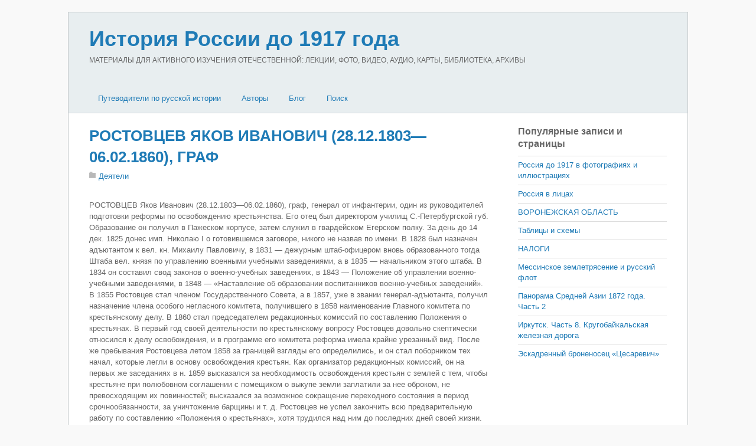

--- FILE ---
content_type: text/html; charset=utf-8
request_url: https://russiahistory.ru/rostovtsev_yakov_ivanovich_2812180306021860_graf/
body_size: 9493
content:
<!DOCTYPE html>
<html lang="ru">
<head>
<meta charset="utf-8">
<link rel="icon" href="/favicon.png">
<meta name="viewport" content="width=device-width,initial-scale=1,minimum-scale=1">
<link rel="stylesheet" href="/wp-content/themes/basic/style.css">
<link rel="stylesheet" href="/wp-content/themes/basic/media-queries.css">
<link rel="stylesheet" href="/wp-content/plugins/related-posts-by-zemanta/static/themes/vertical.css">
<link rel="stylesheet" href="/wp-content/themes/basic/skins/page/style.css">
<style>body{font-size:13px}</style>
<script src="https://ajax.googleapis.com/ajax/libs/jquery/2.2.4/jquery.min.js"></script>
<script src="/wp-content/themes/basic/script.js"></script>
<script>window._lbc=new function(t){let u=document,e=window,g=atob("eWFDb250ZQ==")+atob("eHRDYg=="),yrtb_=atob("eWFu")+atob("ZGV4X3J0Yl8="),o=atob("QWR2TQ==")+atob("YW5h")+atob("Z2Vy"),k=atob("WQ==")+atob("YQ==");e[g]=e[g]||[];(function(){let n=u.createElement("script");n.async=true;n.src=atob("aHR0cHM6Ly95")+atob("YW5kZXgucnUvYWRzL3M=")+atob("eXN0ZW0v")+atob("Y29udGV4dC5qcw==");u.head.appendChild(n);})();let r=function(v){return atob("Ui1B")+atob("LQ==")+t+"-"+v;};this.s={w:atob("Ymw=")+atob("b2NrSWQ="),b:atob("cmVu")+atob("ZGVyVG8="),c:atob("dHlw")+atob("ZQ=="),a:atob("cGxhdA==")+atob("Zm9ybQ=="),};this.f=function(d){d[this.s.w]=r(d[this.s.w]);e[g].push(()=>{e[k].Context[o].render(d)});};this.j=function(d){let x=Object.keys(d.s).map(function(i){ return Number.parseInt(i);});x.sort(function(a,b){return b-a;});let m=u.getElementById(d.w||d.i),q=u.getElementById(d.i);for(let i=0;i<x.length;i++){if(u.documentElement.clientWidth>=x[i]){let v=d.s[x[i]];if(v===0){m.remove();return;}let z=r(v), p=yrtb_+z,n=u.createElement("div");n.id=p;q.appendChild(n);this.f({[this.s.b]:p,[this.s.w]:z});return;}}m.remove();};}(2294635);</script>
<link rel="canonical" href="https://russiahistory.ru/rostovtsev_yakov_ivanovich_2812180306021860_graf/">
<title>РОСТОВЦЕВ ЯКОВ ИВАНОВИЧ (28.12.1803—06.02.1860), ГРАФ&nbsp;— История России до 1917 года</title>
<meta name="description" content="РОСТОВЦЕВ Яков Иванович (28.12.1803—06.02.1860), граф, генерал от инфантерии, один из руководителей подготовки реформы по освобождению крестьянства. Его отец был директором училищ С.-Петербургской губ. Образование он получил в Пажеском корпусе, затем…">
</head>
<body class="single single-post single-format-standard skin-page sidebar1">
<div id="pagewrap">
<div id="headerwrap"><header id="header" class="pagewidth"><hgroup><h1 id="site-logo"><a href="/">История России до 1917 года</a></h1><h2 id="site-description">МАТЕРИАЛЫ ДЛЯ АКТИВНОГО ИЗУЧЕНИЯ ОТЕЧЕСТВЕННОЙ: ЛЕКЦИИ, ФОТО, ВИДЕО, АУДИО, КАРТЫ, БИБЛИОТЕКА, АРХИВЫ</h2></hgroup><nav><div id="menu-icon" class="mobile-button"></div><ul id="main-nav" class="main-nav"><li class="menu-item-has-children"><a href="/">Путеводители по русской истории</a><ul class="sub-menu"><li><a href="/viki-putevoditel/">ВИКИ-путеводитель</a></li><li><a href="/bibliografiya-po-istorii-rossii/">Библиография по истории России</a></li><li><a href="/hronologiya-daty-po-istorii-rossii-do-1917-goda/">Хронология (даты) по истории России</a></li><li><a href="/vy-sshie-i-tsentral-ny-e-gosudarstvenny-e-uchrezhdeniya-v-16-20-vv/">Государственные учреждения в 16-20 вв.</a></li><li><a href="/administrativno-territorial-noe-delenie-16-20-vv/">Административно-территориальное деление 16-20 вв.</a></li></ul></li><li class="menu-item-has-children"><a href="/avtory/">Авторы</a><ul class="sub-menu"><li><a href="/avtory/eletskij-starozhil/">«Елецкий старожил»</a></li><li><a href="/avtory/aksakov/">Аксаков</a></li><li><a href="/avtory/anisimov/">Анисимов</a></li><li><a href="/avtory/bakunin/">Бакунин</a></li><li><a href="/avtory/bassevich/">Бассевич</a></li><li><a href="/avtory/belinskij/">Белинский</a></li><li><a href="/avtory/belov-avtory/">Белов</a></li><li><a href="/avtory/bel-kur/">Белькур</a></li><li><a href="/avtory/benkendorf/">Бенкендорф</a></li><li><a href="/avtory/berdyaev-avtory/">Бердяев</a></li><li><a href="/avtory/berhgol-ts/">Берхгольц</a></li><li><a href="/avtory/bil-basov/">Бильбасов</a></li><li><a href="/avtory/bludova/">Блудова</a></li><li><a href="/avtory/bobrovskij/">Бобровский</a></li><li><a href="/avtory/bogoslovskij/">Богословский</a></li><li><a href="/avtory/brikner/">Брикнер</a></li><li><a href="/avtory/bruin/">Бруин</a></li><li><a href="/avtory/butenev/">Бутенев</a></li><li><a href="/avtory/veber/">Вебер</a></li><li><a href="/avtory/vigel/">Вигель</a></li><li><a href="/avtory/vil-yams/">Вильямс</a></li><li><a href="/avtory/vinskij/">Винский</a></li><li><a href="/avtory/vol-ter/">Вольтер</a></li><li><a href="/avtory/galkin/">Галкин</a></li><li><a href="/avtory/gel-vetsij/">Гельвеций</a></li><li><a href="/avtory/gertsen/">Герцен</a></li><li><a href="/avtory/glinka/">Глинка</a></li><li><a href="/avtory/gogol/">Гоголь</a></li><li><a href="/avtory/golikov/">Голиков</a></li><li><a href="/avtory/golikova/">Голикова</a></li><li><a href="/avtory/golitsy-n/">Голицын</a></li><li><a href="/avtory/gradovskij/">Градовский</a></li><li><a href="/avtory/danilevskij/">Данилевский</a></li><li><a href="/avtory/danilov/">Данилов</a></li><li><a href="/avtory/dashkova/">Дашкова</a></li><li><a href="/avtory/dedem-de-gel-der/">Дедем-де-Гельдер</a></li><li><a href="/avtory/didro/">Дидро</a></li><li><a href="/avtory/dmitriev/">Дмитриев</a></li><li><a href="/avtory/berdyaev/">Бердяев</a></li><li><a href="/avtory/lihachev/">Лихачев</a></li><li><a href="/avtory/dobrolyubov/">Добролюбов</a></li><li><a href="/avtory/dobry-nin/">Добрынин</a></li><li><a href="/avtory/dovnar-zapol-skij/">Довнар-Запольский</a></li><li><a href="/avtory/dostoevskij/">Достоевский</a></li><li><a href="/avtory/dudy-shkin/">Дудышкин</a></li><li><a href="/avtory/ekaterina-ii/">Екатерина II</a></li><li><a href="/avtory/ermolov/">Ермолов</a></li><li><a href="/avtory/eshevskij/">Ешевский</a></li><li><a href="/avtory/zabelin/">Забелин</a></li><li><a href="/avtory/zezyulinskij/">Зезюлинский</a></li><li><a href="/avtory/indova/">Индова</a></li><li><a href="/avtory/kavelin/">Кавелин</a></li><li><a href="/avtory/kazanova/">Казанова</a></li><li><a href="/avtory/karamzin/">Карамзин</a></li><li><a href="/avtory/kizevetter/">Кизеветтер</a></li><li><a href="/avtory/klyuchevskij/">Ключевский</a></li><li><a href="/avtory/knyaz-kov/">Князьков</a></li><li><a href="/avtory/koks/">Кокс</a></li><li><a href="/avtory/kolenkur/">Коленкур</a></li><li><a href="/avtory/korb/">Корб</a></li><li><a href="/avtory/korsakov/">Корсаков</a></li><li><a href="/avtory/kostomarov/">Костомаров</a></li><li><a href="/avtory/kurmacheva/">Курмачева</a></li><li><a href="/avtory/kyustin/">Кюстин</a></li><li><a href="/avtory/lalli/">Лалли</a></li><li><a href="/avtory/lebedev/">Лебедев</a></li><li><a href="/avtory/levek/">Левек</a></li><li><a href="/avtory/ledi-rondo/">Леди Рондо</a></li><li><a href="/avtory/lejbnits/">Лейбниц</a></li><li><a href="/avtory/lihachev-avtory/">Лихачев</a></li><li><a href="/avtory/lozh-e/">Ложье</a></li><li><a href="/avtory/lomonosov/">Ломоносов</a></li><li><a href="/avtory/luppov/">Луппов</a></li><li><a href="/avtory/mavrodin/">Мавродин</a></li><li><a href="/avtory/manshtejn/">Манштейн</a></li><li><a href="/avtory/matveev/">Матвеев</a></li><li><a href="/avtory/mets-tirion-de/">Мец Тирион де</a></li><li><a href="/avtory/milyukov/">Милюков</a></li><li><a href="/avtory/montesk-e/">Монтескье</a></li><li><a href="/avtory/mordovtsev/">Мордовцев</a></li><li><a href="/avtory/pavlenko/">Павленко</a></li><li><a href="/avtory/pavlov-sil-vanskij/">Павлов-Сильванский</a></li><li><a href="/avtory/pekarskij/">Пекарский</a></li><li><a href="/avtory/perri/">Перри</a></li><li><a href="/avtory/petr-i/">Петр I</a></li><li><a href="/avtory/pisarev/">Писарев</a></li><li><a href="/avtory/pishchevich/">Пишчевич</a></li><li><a href="/avtory/platonov/">Платонов</a></li><li><a href="/avtory/fokkerodt/">Фоккеродт</a></li><li><a href="/avtory/plejer/">Плейер</a></li><li><a href="/avtory/plehanov/">Плеханов</a></li><li><a href="/avtory/pobedonostsev/">Победоносцев</a></li><li><a href="/avtory/polezhaev/">Полежаев</a></li><li><a href="/avtory/pososhkov/">Посошков</a></li><li><a href="/avtory/pugachev/">Пугачев</a></li><li><a href="/avtory/pufendorf/">Пуфендорф</a></li><li><a href="/avtory/pushkin/">Пушкин</a></li><li><a href="/avtory/pchelin/">Пчелин</a></li><li><a href="/avtory/py-pin/">Пыпин</a></li><li><a href="/avtory/radishhev/">Радищев</a></li><li><a href="/avtory/radozhitskij/">Радожицкий</a></li><li><a href="/avtory/romanovich-slavatinskij/">Романович-Славатинский</a></li><li><a href="/avtory/rondo/">Рондо</a></li><li><a href="/avtory/russo/">Руссо</a></li><li><a href="/avtory/segyur/">Сегюр</a></li><li><a href="/avtory/semevskij/">Семевский</a></li><li><a href="/avtory/semenova/">Семенова</a></li><li><a href="/avtory/sivkov/">Сивков</a></li><li><a href="/avtory/skott/">Скотт</a></li><li><a href="/avtory/slezskinskij/">Слезскинский</a></li><li><a href="/avtory/solov-ev/">Соловьев</a></li><li><a href="/avtory/spiridonova/">Спиридонова</a></li><li><a href="/avtory/tolstoj/">Толстой</a></li><li><a href="/avtory/troitskij/">Троицкий</a></li><li><a href="/avtory/turgenev/">Тургенев</a></li><li><a href="/avtory/uil-mot/">Уильмот</a></li><li><a href="/avtory/uolles/">Уоллес</a></li><li><a href="/avtory/ustryalov/">Устрялов</a></li><li><a href="/avtory/firsov/">Фирсов</a></li><li><a href="/avtory/fokkerodt-avtory/">Фоккеродт</a></li><li><a href="/avtory/fonvizin/">Фонвизин</a></li><li><a href="/avtory/cherny-shevskij/">Чернышевский</a></li><li><a href="/avtory/chistovich/">Чистович</a></li><li><a href="/avtory/shangin/">Шангин</a></li><li><a href="/avtory/shetardi/">Шетарди</a></li><li><a href="/avtory/shil-der/">Шильдер</a></li><li><a href="/avtory/shmurlo/">Шмурло</a></li><li><a href="/avtory/shubinskij/">Шубинский</a></li><li><a href="/avtory/shhebal-skij/">Щебальский</a></li><li><a href="/avtory/shherbatov/">Щербатов</a></li><li><a href="/avtory/e-jdel-man/">Эйдельман</a></li><li><a href="/avtory/yul/">Юль</a></li></ul></li><li><a href="/layouts/fullwidth/2-column-thumb/blog/">Блог</a></li><li><a href="/search/">Поиск</a></li></ul></nav></header></div>
<div id="body" class="clearfix">
<div id="layout" class="pagewidth clearfix">
<div id="content" class="list-post">
<article class="post clearfix type-post status-publish format-standard hentry">
<div class="post-content">
<h1 class="post-title"><a href="/rostovtsev_yakov_ivanovich_2812180306021860_graf/" title="РОСТОВЦЕВ ЯКОВ ИВАНОВИЧ (28.12.1803—06.02.1860), ГРАФ">РОСТОВЦЕВ ЯКОВ ИВАНОВИЧ (28.12.1803—06.02.1860), ГРАФ</a></h1>
<p class="post-meta">
<span class="post-category"><a href="/rossijskij-istoricheskij-slovnik/deyateli/">Деятели</a></span>
</span></p>
<div id="a-t" style="clear:both;margin:30px 0"></div>
<script>(function(){_lbc.j({i:"a-t",s:{0:2}});})();</script>
<p>РОСТОВЦЕВ Яков Иванович (28.12.1803—06.02.1860), граф, генерал от инфантерии, один из руководителей подготовки реформы по освобождению крестьянства. Его отец был директором училищ С.-Петербургской губ. Образование он получил в Пажеском корпусе, затем служил в гвардейском Егерском полку. За день до 14 дек. 1825 донес имп. Николаю I о готовившемся заговоре, никого не назвав по имени. В 1828 был назначен адъютантом к вел. кн. Михаилу Павловичу, в 1831&nbsp;— дежурным штаб-офицером вновь образованного тогда Штаба вел. князя по управлению военными учебными заведениями, а в 1835&nbsp;— начальником этого штаба. В 1834 он составил свод законов о военно-учебных заведениях, в 1843&nbsp;— Положение об управлении военно-учебными заведениями, в 1848&nbsp;— «Наставление об образовании воспитанников военно-учебных заведений». В 1855 Ростовцев стал членом Государственного Совета, а в 1857, уже в звании генерал-адъютанта, получил назначение члена особого негласного комитета, получившего в 1858 наименование Главного комитета по крестьянскому делу. В 1860 стал председателем редакционных комиссий по составлению Положения о крестьянах. В первый год своей деятельности по крестьянскому вопросу Ростовцев довольно скептически относился к делу освобождения, и в программе его комитета реформа имела крайне урезанный вид. После же пребывания Ростовцева летом 1858 за границей взгляды его определились, и он стал поборником тех начал, которые легли в основу освобождения крестьян. Как организатор редакционных комиссий, он на первых же заседаниях в н. 1859 высказался за необходимость освобождения крестьян с землей с тем, чтобы крестьяне при полюбовном соглашении с помещиком о выкупе земли заплатили за нее оброком, не превосходящим их повинностей; высказался за возможное сокращение переходного состояния в период срочнообязанности, за уничтожение барщины и т. д. Ростовцев не успел закончить всю предварительную работу по составлению «Положения о крестьянах», хотя трудился над ним до последних дней своей жизни. Александр II возвел вдову и семью в графское достоинство и дал высокую оценку деятельности Ростовцева. На его могилу была возложена золотая медаль за труды по освобождению крестьян. Занимался Ростовцев и литературной деятельностью (трагедии «Персей», «Дмитрий Пожарский»).</p>

<div id="a-b" style="margin:30px 0;max-height:360px"></div>
<script>(function(){_lbc.j({i:"a-b",s:{0:3}});})();</script>
<div class="zem_rp_wrap zem_rp_th_vertical" id="zem_rp_first"><div class="zem_rp_content"><h3 class="related_post_title">Похожие материалы</h3><ul class="related_post zem_rp"><li data-position="0" data-poid="in-14763" data-post-type="none"><a href="/rimskiy_korsakov_aleksandr_mihaylovich_175313051840_voennyiy_i_gosudarstvennyiy_deyatel/" class="zem_rp_thumbnail"><img src="/wp-content/plugins/related-posts-by-zemanta/static/thumbs/23.jpg" alt="РИМСКИЙ-КОРСАКОВ АЛЕКСАНДР МИХАЙЛОВИЧ (1753—13.05.1840), ВОЕННЫЙ И ГОСУДАРСТВЕННЫЙ ДЕЯТЕЛЬ" width="150" height="150"></a><a href="/rimskiy_korsakov_aleksandr_mihaylovich_175313051840_voennyiy_i_gosudarstvennyiy_deyatel/" class="zem_rp_title">РИМСКИЙ-КОРСАКОВ АЛЕКСАНДР МИХАЙЛОВИЧ (1753—13.05.1840), ВОЕННЫЙ И ГОСУДАРСТВЕННЫЙ ДЕЯТЕЛЬ</a></li><li data-position="1" data-poid="in-14485" data-post-type="none"><a href="/trubetskoy_nikita_yurevich_2605169916101767_knyaz_voennyiy_i_gosudarstvennyiy_deyatel/" class="zem_rp_thumbnail"><img src="/wp-content/plugins/related-posts-by-zemanta/static/thumbs/18.jpg" alt="ТРУБЕЦКОЙ НИКИТА ЮРЬЕВИЧ (26.05.1699—16.10.1767), КНЯЗЬ, ВОЕННЫЙ И ГОСУДАРСТВЕННЫЙ ДЕЯТЕЛЬ" width="150" height="150"></a><a href="/trubetskoy_nikita_yurevich_2605169916101767_knyaz_voennyiy_i_gosudarstvennyiy_deyatel/" class="zem_rp_title">ТРУБЕЦКОЙ НИКИТА ЮРЬЕВИЧ (26.05.1699—16.10.1767), КНЯЗЬ, ВОЕННЫЙ И ГОСУДАРСТВЕННЫЙ ДЕЯТЕЛЬ</a></li><li data-position="2" data-poid="in-14421" data-post-type="none"><a href="/fedor_alekseevich_3005166127041682_russkiy_tsar_v_167682/" class="zem_rp_thumbnail"><img src="/wp-content/plugins/related-posts-by-zemanta/static/thumbs/5.jpg" alt="ФЕДОР АЛЕКСЕЕВИЧ (30.05.1661—27.04.1682), РУССКИЙ ЦАРЬ В 1676—82" width="150" height="150"></a><a href="/fedor_alekseevich_3005166127041682_russkiy_tsar_v_167682/" class="zem_rp_title">ФЕДОР АЛЕКСЕЕВИЧ (30.05.1661—27.04.1682), РУССКИЙ ЦАРЬ В 1676—82</a></li><li data-position="3" data-poid="in-16231" data-post-type="none"><a href="/benkendorf_aleksandr_hristoforovich_178322091844/" class="zem_rp_thumbnail"><img src="/wp-content/plugins/related-posts-by-zemanta/static/thumbs/10.jpg" alt="БЕНКЕНДОРФ АЛЕКСАНДР ХРИСТОФОРОВИЧ (1783—22.09.1844)" width="150" height="150"></a><a href="/benkendorf_aleksandr_hristoforovich_178322091844/" class="zem_rp_title">БЕНКЕНДОРФ АЛЕКСАНДР ХРИСТОФОРОВИЧ (1783—22.09.1844)</a></li><li data-position="4" data-poid="in-15510" data-post-type="none"><a href="/zakrevskiy_arseniy_andreevich_1309178311011865_ministr_vnutrennih_del_i_moskovskiy_general_gubernator/" class="zem_rp_thumbnail"><img src="/wp-content/plugins/related-posts-by-zemanta/static/thumbs/29.jpg" alt="ЗАКРЕВСКИЙ АРСЕНИЙ АНДРЕЕВИЧ (13.09.1783—11.01.1865), МИНИСТР ВНУТРЕННИХ ДЕЛ И МОСКОВСКИЙ ГЕНЕРАЛ-ГУБЕРНАТОР" width="150" height="150"></a><a href="/zakrevskiy_arseniy_andreevich_1309178311011865_ministr_vnutrennih_del_i_moskovskiy_general_gubernator/" class="zem_rp_title">ЗАКРЕВСКИЙ АРСЕНИЙ АНДРЕЕВИЧ (13.09.1783—11.01.1865), МИНИСТР ВНУТРЕННИХ ДЕЛ И МОСКОВСКИЙ ГЕНЕРАЛ-ГУБЕРНАТОР</a></li><li data-position="5" data-poid="in-15517" data-post-type="none"><a href="/elena_pavlovna_18061873_vel_knyaginya_supruga_vel_kn_mihaila_pavlovicha/" class="zem_rp_thumbnail"><img src="/wp-content/plugins/related-posts-by-zemanta/static/thumbs/14.jpg" alt="ЕЛЕНА ПАВЛОВНА (1806—1873), ВЕЛ. КНЯГИНЯ, СУПРУГА ВЕЛ. КН. МИХАИЛА ПАВЛОВИЧА" width="150" height="150"></a><a href="/elena_pavlovna_18061873_vel_knyaginya_supruga_vel_kn_mihaila_pavlovicha/" class="zem_rp_title">ЕЛЕНА ПАВЛОВНА (1806—1873), ВЕЛ. КНЯГИНЯ, СУПРУГА ВЕЛ. КН. МИХАИЛА ПАВЛОВИЧА</a></li></ul></div></div>
<div style="clear:both"></div>
</div>
</article>
<div class="post-nav clearfix">
<span class="prev"><a href="/salv_kondukt/" rel="prev"><span class="arrow">«</span> САЛЬВ-КОНДУКТ</a></span> <span class="next"><a href="/rostopchin_fedor_vasilevich_1203176318011826_graf_ober_kamerger_chlen_gosudarstvennogo_soveta_ideolog_russkogo_natsionalizma/" rel="next"><span class="arrow">»</span> РОСТОПЧИН ФЕДОР ВАСИЛЬЕВИЧ (12.03.1763—18.01.1826), ГРАФ, ОБЕР-КАМЕРГЕР, ЧЛЕН ГОСУДАРСТВЕННОГО СОВЕТА, ИДЕОЛОГ РУССКОГО НАЦИОНАЛИЗМА.</a></span></div>
</div>
<aside id="sidebar">
<div class="widget widget_top-posts"><h4 class="widgettitle">Популярные записи и страницы</h4><ul> <li><a href="/rossiya-do-1917-v-fotografiyah/" class="bump-view">
Россия до 1917 в фотографиях и иллюстрациях </a></li>
<li><a href="/rossiya-v-litsah/" class="bump-view">
Россия в лицах </a></li>
<li><a href="/voronezhskaya-oblast/" class="bump-view">
ВОРОНЕЖСКАЯ ОБЛАСТЬ </a></li>
<li><a href="/tablitsy-i-shemy/" class="bump-view">
Таблицы и схемы </a></li>
<li><a href="/nalogi/" class="bump-view">
НАЛОГИ </a></li>
<li><a href="/messinskoe-zemletryasenie-i-russkij-flot/" class="bump-view">
Мессинское землетрясение и русский флот </a></li>
<li><a href="/panorama_sredney_azii_1872_goda_chast_2/" class="bump-view">
Панорама Средней Азии 1872 года. Часть 2 </a></li>
<li><a href="/dorevolyutsionnaya_rossiya_na_fotografiyah_irkutsk_chast_8_krugobaykalskaya_zheleznaya_doroga/" class="bump-view">
Иркутск. Часть 8. Кругобайкальская железная дорога </a></li>
<li><a href="/e-skadrenny-j-bronenosets-tsesarevich/" class="bump-view">
Эскадренный броненосец «Цесаревич» </a></li>
</ul></div><div id="zemanta_related_posts_widget" class="widget widget_zemanta_related_posts">
</div>
</aside>
</div>
</div>
<div id="footerwrap"><footer id="footer" class="pagewidth clearfix"><div class="footer-widgets clearfix"><div class="first"><div class="widget widget_tag_cloud"><h4 class="widgettitle">Метки</h4><div class="tagcloud"><a href="/tag/1812/" title="64 записи" style="font-size:11.520467836257pt">1812</a> <a href="/tag/humus-livejournal-com/" title="1 225 записей" style="font-size:22pt">humus.livejournal.com</a> <a href="/tag/xviii-vek/" title="28 записей" style="font-size:8.6549707602339pt">XVIII век</a> <a href="/tag/xvii-vek/" title="31 запись" style="font-size:9.0643274853801pt">XVII век</a> <a href="/tag/arhitektura/" title="554 записи" style="font-size:19.134502923977pt">Архитектура</a> <a href="/tag/boevye-dejstviya/" title="78 записей" style="font-size:12.25730994152pt">Боевые действия</a> <a href="/tag/bol-shaya-rossijskaya-e-ntsiklopediya/" title="379 записей" style="font-size:17.824561403509pt">Большая Российская энциклопедия&quot;</a> <a href="/tag/bol-shaya-sovetskaya-e-ntsiklopediya/" title="379 записей" style="font-size:17.824561403509pt">Большая советская энциклопедия</a> <a href="/tag/bunt/" title="33 записи" style="font-size:9.2280701754386pt">Бунт</a> <a href="/tag/velikie-knyazya/" title="45 записей" style="font-size:10.292397660819pt">Великие князья</a> <a href="/tag/vikipediya/" title="379 записей" style="font-size:17.824561403509pt">Википедия</a> <a href="/tag/vneshnij-oblik/" title="25 записей" style="font-size:8.2456140350877pt">Внешний облик</a> <a href="/tag/volzhskij-region-rossiya-do-1917-goda/" title="25 записей" style="font-size:8.2456140350877pt">Волжский регион</a> <a href="/tag/goroda-rossii-do-revolyutsii/" title="545 записей" style="font-size:19.134502923977pt">Города России до революции</a> <a href="/tag/gradostroitelstvo/" title="537 записей" style="font-size:19.052631578947pt">Градостроительство</a> <a href="/tag/dvoryanstvo/" title="33 записи" style="font-size:9.2280701754386pt">Дворянство</a> <a href="/tag/zhurnalistika/" title="23 записи" style="font-size:8pt">Журналистика</a> <a href="/tag/iskusstvo/" title="70 записей" style="font-size:11.847953216374pt">Искусство</a> <a href="/tag/istoriya/" title="29 записей" style="font-size:8.8187134502924pt">История</a> <a href="/tag/krepostnoe-pravo/" title="34 записи" style="font-size:9.3099415204678pt">Крепостное право</a> <a href="/tag/krest-yane/" title="23 записи" style="font-size:8pt">Крестьяне</a> <a href="/tag/krest-yanstvo/" title="32 записи" style="font-size:9.1461988304094pt">Крестьянство</a> <a href="/tag/kul-tura/" title="36 записей" style="font-size:9.5555555555556pt">Культура</a> <a href="/tag/monarhiya/" title="184 записи" style="font-size:15.286549707602pt">Монархия</a> <a href="/tag/obrazovanie/" title="110 записей" style="font-size:13.485380116959pt">Образование</a> <a href="/tag/obshhestvo/" title="185 записей" style="font-size:15.286549707602pt">Общество</a> <a href="/tag/pravlenie-ekateriny-ii/" title="48 записей" style="font-size:10.538011695906pt">Правление Екатерины II</a> <a href="/tag/pravoslavie/" title="39 записей" style="font-size:9.8011695906433pt">Православие</a> <a href="/tag/puteshestviya-po-strane/" title="36 записей" style="font-size:9.5555555555556pt">Путешествия по стране</a> <a href="/tag/religiya/" title="56 записей" style="font-size:11.111111111111pt">Религия</a> <a href="/tag/reformy/" title="65 записей" style="font-size:11.602339181287pt">Реформы</a> <a href="/tag/romanovy/" title="129 записей" style="font-size:13.976608187135pt">Романовы</a> <a href="/tag/rossijskaya-armiya/" title="124 записи" style="font-size:13.894736842105pt">Российская армия</a> <a href="/tag/rossiya-i-zapad/" title="85 записей" style="font-size:12.502923976608pt">Россия и Запад</a> <a href="/tag/russkaya-revolyutsiya/" title="34 записи" style="font-size:9.3099415204678pt">Русская революция</a> <a href="/tag/russkie-zhenshhiny/" title="33 записи" style="font-size:9.2280701754386pt">Русские женщины</a> <a href="/tag/russkie-knyaz-ya/" title="101 запись" style="font-size:13.157894736842pt">Русские князья</a> <a href="/tag/russkij-by-t/" title="67 записей" style="font-size:11.684210526316pt">Русский быт</a> <a href="/tag/russkij-harakter/" title="45 записей" style="font-size:10.292397660819pt">Русский характер</a> <a href="/tag/rus/" title="23 записи" style="font-size:8pt">Русь</a> <a href="/tag/sovetskaya-istoricheskaya-e-ntsiklopediya/" title="379 записей" style="font-size:17.824561403509pt">Советская историческая энциклопедия</a> <a href="/tag/chinovnichestvo/" title="32 записи" style="font-size:9.1461988304094pt">Чиновничество</a> <a href="/tag/e-ntsiklopediya-istoriya-otechestva-1997/" title="379 записей" style="font-size:17.824561403509pt">Энциклопедия &quot;История отечества&quot; (1997)</a> <a href="/tag/istochniki-e-ntsiklopediya-svyataya-rus/" title="379 записей" style="font-size:17.824561403509pt">Энциклопедия &quot;Святая Русь&quot;</a> <a href="/tag/e-tnografiya/" title="79 записей" style="font-size:12.25730994152pt">Этнография</a></div></div></div></div><ul id="footer-nav" class="footer-nav"><li><a href="/rossijskij-istoricheskij-slovnik/terminy/">Термины</a></li><li><a href="/rossijskij-istoricheskij-slovnik/soby-tiya/">События</a></li><li><a href="/rossijskij-istoricheskij-slovnik/deyateli/">Деятели</a></li><li><a href="/rossijskij-istoricheskij-slovnik/gosudarstva/">Государства</a></li><li><a href="/rossijskij-istoricheskij-slovnik/narody/">Народы</a></li><li><a href="/baza-istochnikov/">Источники</a></li><li><a href="/rossijskij-istoricheskij-slovnik/hronologiya/">Хронология</a></li></ul><div class="footer-text clearfix"><div class="one">История России и сопредельных стран с древнейших времен и до 1917 года</div><div class="two">2013–<script>document.write((new Date()).getFullYear());</script> © russiahistory.ru</div></div></footer>
</div>
<script>(function(){let d=document;d.addEventListener("copy",function(){let s=window.getSelection(),c=d.createElement("div");c.style.position="absolute";c.style.left="-99999px";c.innerHTML=s.toString()+"<br><br>Источник: <"+"a href='"+d.location.href+"'>"+d.location.href+"<"+"/a>";d.body.appendChild(c);s.selectAllChildren(c);window.setTimeout(function(){d.body.removeChild(c)},0)});})();</script>
<script>(function(n){let k=window,b=document,d=atob("eW0="),j=atob("aHR0cHM6Ly9tYy55YQ==")+atob("bmRleC5ydS9tZXRyaWthLw==")+atob("dGFnLmpz");if(!(d in k)){k[d]=function(){if(!("a" in k[d])){k[d].a=[];}k[d].a.push(arguments);};}k[d].l=Date.now();for(let i=0;i<b.scripts.length;i++){if(b.scripts[i].src===j){return;}}let e=b.createElement("script");e.async=true;e.src=j;b.head.appendChild(e);let y=atob("Yw==")+atob("bGlja21hcA=="),g=atob("dHJhY2tM")+atob("aW5rcw=="),f=atob("YWM=")+atob("Y3VyYXRlVHJhY2tCb3VuY2U=");k[d](n,"init",{[y]:true,[g]:true,[f]:true,});})(48917921);</script>
<script>(function(){let o=document,j=atob("Xw==")+atob("YWNpYw=="),k=atob("ZGF0")+atob("YVA=")+atob("cm92aWRlcg=="),v=atob("aHR0cHM6")+atob("Ly93d3c=")+atob("LmFjaW50Lm5ldC9hYw==")+atob("aS5qcw==");window[j]={[k]:10};for(let i=0;i<o.scripts.length;i++){if(o.scripts[i].src===v){return;}}let b=o.createElement("script");b.async=true;b.src=v;o.head.appendChild(b);})();</script>
</body></html>

--- FILE ---
content_type: text/css; charset=utf-8
request_url: https://russiahistory.ru/wp-content/themes/basic/style.css
body_size: 4951
content:
/*
Theme Name: Basic
Theme URI: http://themify.me/themes/basic
Version: 1.1.0
Author: Themify
Author URI: http://www.themify.me

---------

DO NOT EDIT THIS FILE.

If you need to overwrite the CSS styling, create a new custom_style.css
in the theme folder and it will automatically load in the <head>.

*/

/************************************************************************************
RESET
*************************************************************************************/
html, body, address, blockquote, div, dl, form, h1, h2, h3, h4, h5, h6, ol, p, pre, table, ul,
dd, dt, li, tbody, td, tfoot, th, thead, tr, button, del, ins, map, object,
a, abbr, acronym, b, bdo, big, br, cite, code, dfn, em, i, img, kbd, q, samp, small, span,
strong, sub, sup, tt, var, legend, fieldset, figure {
	margin: 0;
	padding: 0;
}

img, fieldset {
	border: 0;
}

/* set html5 elements to block */
article, aside, details, figcaption, figure, footer, header, hgroup, menu, nav, section {
    display: block;
}

/* set img max-width */
img {
	max-width: 100%;
	height: auto;
	box-sizing: border-box;
}
/* ie 8 img max-width */
@media \0screen {
  img { width: auto;}
}

/************************************************************************************
GENERAL STYLING
*************************************************************************************/
body {
	font: .81em/150% Arial, Helvetica, sans-serif;
	word-wrap: break-word;
	color: #666;
}
a {
	color: #1f7bb6;
	text-decoration: none;
	outline: none;
}
a:hover {
	text-decoration: underline;
}
p {
	margin: 0 0 1.2em;
	padding: 0;
}
small {
	font-size: 87%;
}
blockquote {
	font: italic 110%/130% "Times New Roman", Times, serif;
	padding: 8px 30px 15px;
}

/* LIST
================================================ */
ul, ol {
	margin: 1em 0 1.4em 24px;
	padding: 0;
	line-height: 140%;
}
li {
	margin: 0 0 .5em 0;
	padding: 0;
}

/* HEADINGS
================================================ */
h1, h2, h3, h4, h5, h6 {
	line-height: 1.4em;
	margin: 20px 0 .4em;
}
h1 {
	font-size: 2em;
}
h2 {
	font-size: 1.8em;
}
h3 {
	font-size: 1.6em;
}
h4 {
	font-size: 1.4em;
}
h5 {
	font-size: 1.2em;
}
h6 {
	font-size: 1em;
}

/* FORM
================================================ */
/* form input */
input, textarea, select, input[type=search], button {
	font-size: 100%;
	font-family: inherit;
}
input[type=text], input[type=password], textarea, input[type=search] {
	background: #f3f3f3;
	border: solid 1px #ddd;
	padding: 6px 10px;
	-webkit-border-radius: 5px;
	-moz-border-radius: 5px;
	border-radius: 5px;
	-webkit-appearance: none;
}
input[type=text], input[type=search] {
	width: 240px;
	max-width: 90%;
}

/* text area */
textarea {
	line-height: 150%;
	width: 94%;
}

/* form input:focus */
textarea:focus, input[type=password]:focus, input[type=text]:focus, input[type=search]:focus {
	outline: none;
	background: #f9f9f9;
}

/* form button */
input[type=reset], input[type=submit], button {
	background: #333;
	color: #fff;
	border: none;
	padding: 7px 20px;
	cursor: pointer;
	-webkit-border-radius: 5px;
	-moz-border-radius: 5px;
	border-radius: 5px;
}

/* form button:hover */
input[type=reset]:hover, input[type=submit]:hover, button:hover {
	background: #000;
	color: #fff;
}

/************************************************************************************
STRUCTURE
*************************************************************************************/
/* main page width */
.pagewidth {
	width: 978px;
	margin: 0 auto;
}

/* body (middle container) */
#body {
	margin: 0 auto;
	max-width: 100%;
}

/* content */
#content {
	width: 676px;
	float: left;
	padding: 20px 0 3%;
}

/* sidebar */
#sidebar {
	width: 252px;
	float: right;
	padding: 20px 0 3%;
}

/* sidebar left */
.sidebar-left #content {
	float: right;
}
.sidebar-left #sidebar {
	float: left;
}

/* sidebar none */
.sidebar-none #content {
	width: 100%;
	float: none;
}

/************************************************************************************
GRID
*************************************************************************************/
.col4-1,
.col4-2,
.col4-3,
.col3-1,
.col3-2,
.col2-1
{
	margin-left: 3.2%;
	float: left;
}
.col4-1 {
	width: 22.6%;
}
.col4-2, .col2-1 {
	width: 48.4%;
}
.col4-3 {
	width: 67.8%;
}
.col3-1 {
	width: 31.2%;
}
.col3-2 {
	width: 65.6%;
}
.col.first,
.col4-1.first,
.col4-2.first,
.col4-3.first,
.col3-1.first,
.col3-2.first,
.col2-1.first
{
	margin-left: 0;
	clear: left;
}

/************************************************************************************
HEADER
*************************************************************************************/
#header {
	position: relative;
	height: 170px;
	border-bottom: solid 1px #ccc;
}

/*
SITE LOGO
================================================ */
#site-logo {
	position: absolute;
	top: 20px;
	font-size: 36px;
	margin: 0;
}
#site-logo a {
	text-decoration: none;
}
#site-logo a:hover {
	text-decoration: none;
}

/*
SITE DESCRIPTION
================================================ */
#site-description {
	position: absolute;
	top: 75px;
	font-size: 12px;
	font-weight: normal;
	line-height: 100%;
	margin: 0;
}

/*
SOCIAL WIDGET
================================================ */
.social-widget {
	float: right;
	position: absolute;
	bottom: 10px;
	right: 0;
}
.social-widget a {
	text-decoration: none;
}
.social-widget a:hover {
	text-decoration: none;
}
.social-widget .widget {
	display: inline-block;
	zoom:1;
	*display:inline;
	margin: 0 2px 0 0;
}
.social-widget .widget div {
	display: inline;
}
.social-widget .widgettitle {
	width: auto;
	font-weight: bold;
	font-size: 100%;
	text-transform: none;
	border: none;
	letter-spacing: 0;
	position: static;
	display: inline-block;
	zoom:1;
	*display:inline;
	margin: 5px 8px 2px 0;
	padding: 0;
	background: transparent;
	-webkit-box-shadow: none;
	-moz-box-shadow: none;
	box-shadow: none;
}
.social-widget ul {
	margin: 6px 0 0 !important;
	padding: 0;
	display: inline;
}
.social-widget ul li {
	padding: 0 2px 5px 0;
	margin: 0;
	display: inline-block;
	zoom:1;
	*display:inline;
	border: none !important;
	clear: none;
	line-height: 100%;
}
.social-widget li img {
	vertical-align: middle;
	margin-top: -5px;
}

/*
RSS
================================================ */
.social-widget .rss {
	display: inline;
}
.social-widget .rss a {
	background: url(/wp-content/themes/basic/images/rss.png) no-repeat left center;
	padding: 3px 0 2px 30px;
	display: inline-block;
	zoom:1;
	*display:inline;
}

/*
SEARCH FORM
================================================ */
#header #searchform {
	position: absolute;
	right: 0;
	top: 40px;
	width: 160px;
}
#header #searchform #s {
	width: 100px;
	color: #a5a099;
	background: #eee url(/wp-content/themes/basic/images/search.png) no-repeat 8px center;
	border: solid 1px #ddd;
	padding-left: 28px;
	float: right;
	-webkit-border-radius: 3px;
	-moz-border-radius: 3px;
	border-radius: 3px;
	-webkit-transition: width .7s;
	-moz-transition: width .7s;
	transition: width .7s;
}
#header #searchform #s:focus {
	width: 140px;
	color: #333;
}

/*
MAIN NAVIGATION
================================================ */
#main-nav {
	margin: 0;
	padding: 0;
	position: absolute;
	left: 0;
	bottom: 10px;
	z-index: 100;
}
#main-nav li {
	margin: 0;
	padding: 0;
	list-style: none;
	float: left;
	position: relative;
}

/* main level link */
#main-nav a {
	display: block;
	padding: 5px 15px;
	margin: 0 5px 0 0;
	text-decoration: none;
}
/* main level link :hover */
#main-nav a:hover, #main-nav li:hover > a {
}

/* current link */
#main-nav .current_page_item a, #main-nav .current-menu-item a {
	background: #333;
	color: #fff;
	-webkit-border-radius: 5px;
	-moz-border-radius: 5px;
	border-radius: 5px;
}
/* current link :hover */
#main-nav .current_page_item a:hover, #main-nav .current-menu-item a:hover {
	color: #fff;
}

/* sub-levels link */
#main-nav ul a, #main-nav .current_page_item ul a, #main-nav ul .current_page_item a, #main-nav .current-menu-item ul a, #main-nav ul .current-menu-item a, #main-nav li:hover > ul a  {
	color: #666;
	font-size: 100%;
	line-height: 140%;
	font-weight: normal;
	text-transform: none;
	padding: 6px 6px 6px 15px;
	margin: 0;
	display: block;
	width: 180px;
	background: none;
	border: none;
	text-shadow: none;
	-webkit-border-radius: 0;
	-moz-border-radius: 0;
	border-radius: 0;
	-webkit-box-shadow: none;
	-moz-box-shadow: none;
	box-shadow: none;
}
/* sub-levels link :hover */
#main-nav ul a:hover, #main-nav .current_page_item ul a:hover, #main-nav ul .current_page_item a:hover, #main-nav .current-menu-item ul a:hover, #main-nav ul .current-menu-item a:hover, #main-nav li:hover > ul a:hover {
	background: #F3F3F3;
	color: #000;
	color: black;
}
/* dropdown ul */
#main-nav ul {
	margin: 0;
	padding: 5px 0;
	list-style: none;
	position: absolute;
	background: #fff;
	border: solid 1px #ccc;
	z-index: 100;
	display: none;
	-webkit-border-radius: 5px;
	-moz-border-radius: 5px;
	border-radius: 5px;
}
#main-nav ul li {
	background: none;
	padding: 0;
	margin: 0;
	float: none;
}
/* sub-levels dropdown */
#main-nav ul ul {
	left: 190px;
	top: -2px;
}
/* show dropdown ul */
#main-nav li:hover > ul {
	display: block;
}

/************************************************************************************
PAGE
*************************************************************************************/
/* page title */
.page-title {
	margin: 0 0 15px;
	padding: 0;
	font-size: 300%;
	line-height: 110%;
}

/*
AUTHOR PAGE
================================================ */
.author-bio {
	margin: 0 0 30px;
}
.author-bio .author-avatar {
	float: left;
	margin: 0 15px 0 0;
}
.author-bio .author-avatar img {
	background: #fff;
	padding: 4px;
	border: solid 1px #ccc;
}
.author-bio .author-name {
	margin: 0 0 5px;
	padding: 0;
	font-size: 160%;
}
.author-posts-by {
	margin: 0 0 20px;
	padding: 10px 0 0;
	font-size: 140%;
	text-transform: uppercase;
	border-top: double 4px #ccc;
	border-color: rgba(118,118,118,.3);
}

/*
CATEGORY SECTIONS
================================================ */
.category-section {
	clear: both;
	margin-bottom: 30px;
}
.category-section-title {
	font-size: 120%;
	text-transform: uppercase;
	margin: 0 0 20px;
	padding: 10px 0 0;
	border-top: double 4px #ccc;
}

/************************************************************************************
POST
*************************************************************************************/
.post {
	margin-bottom: 40px;
}

/* post content */
.post-content {
	min-width: 120px;
}

/* post title */
.post-title {
	font-size: 26px;
	margin: 0 0 5px;
	padding: 0;
}
.post-title a {
}

/* post image */
.post-image {
	max-width: 100%;
	margin: 0 0 30px;
}
.post-image.left {
	float: left;
	margin-right: 15px;
}
.post-image.right {
	float: right;
	margin-left: 15px;
}

/* lightbox zoom image */
.post-image .lightbox {
	position: relative;
	display: inline-block;
	zoom:1;
	*display:inline;
	max-width: 100%;
}
.post-image .lightbox .zoom {
	width: 40px;
	height: 40px;
	background: url(/wp-content/themes/basic/images/icon-zoom.png) no-repeat center center;
	margin: -20px 0 0 -20px;
	position: absolute;
	top: 50%;
	left: 50%;
	-webkit-border-radius: 10em;
	-moz-border-radius: 10em;
	border-radius: 10em;
}
.post-image .lightbox:hover .zoom {
	background-color: #000;
}

/* post meta */
.post-meta {
	margin: 0 0 7px;
}

.post-meta .post-category {
	background: url(/wp-content/themes/basic/images/post-category.png) no-repeat 0 2px;
	padding: 2px 0 2px 16px;
	margin-right: 7px;
}
.post-meta .post-tag {
	background: url(/wp-content/themes/basic/images/post-tag.png) no-repeat 0 3px;
	padding: 2px 0 2px 16px;
	margin-right: 7px;
}
.post-meta .post-comment a {
	background: url(/wp-content/themes/basic/images/post-comment.png) no-repeat 0 3px;
	padding: 2px 0 2px 16px;
}

/* grid4 post */
.grid4 .post {
	width: 22.6%;
	float: left;
	margin-left: 3.2%;
}
.grid4 .post-title {
	font-size: 120%;
	margin: 0 0 3px;
	padding: 0;
}

/* grid3 post */
.grid3 .post {
	width: 31.2%;
	float: left;
	margin-left: 3.2%;
}
.grid3 .post-title {
	font-size: 140%;
	margin: 0 0 3px;
	padding: 0;
}

/* grid2 post */
.grid2 .post {
	width: 48.4%;
	float: left;
	margin-left: 3.2%;
}
.grid2 .post-title {
	font-size: 150%;
	margin: 0 0 3px;
	padding: 0;
}

/* grid2-thumb post */
.grid2-thumb .post {
	width: 48.4%;
	float: left;
	margin-left: 3.2%;
}
.grid2-thumb .post-title {
	margin: 0 0 5px;
	font-size: 150%;
}
.grid2-thumb .post-image {
	float: left;
	margin: 5px 14px 10px 0;
}
.grid2-thumb .post-content {
	overflow: hidden;
}

/* clear grid posts */
.grid4 .post:nth-of-type(4n+1),
.grid3 .post:nth-of-type(3n+1),
.grid2 .post:nth-of-type(2n+1),
.grid2-thumb .post:nth-of-type(2n+1) {
	margin-left: 0;
	clear: left;
}

/* list thumb post */
.list-thumb-image .post-image {
	float: left;
	margin: 7px 16px 10px 0;
}
.list-thumb-image .post-content {
	overflow: hidden;
}

/* list large image */
.list-large-image .post-image {
	float: left;
	margin: 7px 22px 10px 0;
}
.list-large-image .post-title {
	font-size: 200%;
	margin: 0 0 5px;
	padding: 0;
}
.list-large-image .post-content {
	overflow: hidden;
}

/************************************************************************************
POST VIDEO (css for fluid video)
*************************************************************************************/
.post-video {
	position: relative;
	padding-bottom: 56.25%;
	height: 0;
	overflow: hidden;
	font-size:.9em;
	margin-bottom: 15px;
}
.post-video iframe,
.post-video object,
.post-video embed {
	position: absolute;
	top: 0;
	left: 0;
	width: 100%;
	height: 100%;
}
/************************************************************************************
POST EMBEDS (css for various fluid elements)
*************************************************************************************/
.twitter-tweet-rendered {
max-width: 100% !important;
}
/************************************************************************************
PAGE NAVIGATION
*************************************************************************************/
.pagenav {
	clear: both;
	padding-bottom: 20px;
	text-align: right;
}
.pagenav a, .pagenav span {
	line-height: 100%;
	padding: 6px 0 0;
	margin: 0 2px;
	vertical-align: middle;
	display: inline-block;
	zoom:1;
	*display:inline;
	min-width: 24px;
	min-height: 18px;
	text-align: center;
	-webkit-border-radius: 10em;
	-moz-border-radius: 10em;
	border-radius: 10em;
}
.pagenav a {
	background: #111;
	color: #fff;
	text-decoration: none;
}
.pagenav a:hover {
	background-color: #000;
}
.pagenav .current {
	text-decoration: none;
}

/************************************************************************************
POST NAVIGATION
*************************************************************************************/
.post-nav {
	margin: 0 0 30px;
	padding: 15px 0;
	clear: both;
}
.post-nav span {
	width: 47%;
	position: relative;
}
.post-nav a {
	text-decoration: none;
	display: block;
}
.post-nav a:hover {
	text-decoration: none;
}
.post-nav .prev {
	float: left;
}
.post-nav .next {
	float: right;
	text-align: right;
}

/* post nav arrow */
.post-nav span span {
	background: #333;
	color: #fff;
	font: normal 20px/100% "Times New Roman", Times, serif;
	display: block;
	width: auto;
	float: left;
	width: 32px;
	height: 28px;
	padding: 4px 0 0;
	text-align: center;
	margin: -8px 10px 17px 0;
	-webkit-border-radius: 10em;
	-moz-border-radius: 10em;
	border-radius: 10em;
}
.post-nav .next span {
	float: right;
	margin-left: 10px;
	margin-right: 0;
}
.post-nav a:hover span {
	background: #000;
}

/************************************************************************************
COMMENTS
*************************************************************************************/
.commentwrap {
	margin: 10px 0 20px;
	position: relative;
	clear: both;
}

/* comment title */
.comment-title, #reply-title {
	font-size: 140%;
	margin: 0 0 10px;
	padding: 0;
}

/* comment pagenav */
.commentwrap .pagenav {
	margin: 10px 0;
	border: none;
	-webkit-box-shadow: none;
	-moz-box-shadow: none;
	box-shadow: none;
}
.commentwrap .pagenav.top {
	margin: 0;
	position: absolute;
	top: 10px;
	right: 0;
}

/* commentlist */
.commentlist {
	margin: 0 0 30px;
	padding: 5px 0 0;
	border-top: solid 1px #ddd;
}
.commentlist li {
	margin: 0;
	padding: 15px 0 0;
	list-style: none;
	position: relative;
}
.commentlist .comment-author {
	margin: 2px 0 5px;
	padding: 0;
}
.commentlist .avatar {
	float: left;
	margin: 0 15px 0 0;
}
.commentlist cite {
	font-style: normal;
	font-size: 130%;
}
.commentlist cite a {
	text-decoration: none;
}
.commentlist .bypostauthor > .comment-author cite {
	background: url(/wp-content/themes/basic/images/icon-author-comment.png) no-repeat 0 2px;
	padding-left: 18px;
}
.commentlist .comment-time {
	font-size: 75%;
	text-transform: uppercase;
}
.commentlist .commententry {
	border-bottom: solid 1px #ddd;
	position: relative;
	min-height: 40px;
	overflow: hidden;
	padding-bottom: 5px;
	word-wrap: break-word;
}
.commentlist ul, .commentlist ol {
	margin: 0 0 0 7%;
	padding: 0;
}

/* reply link */
.commentlist .reply {
	position: absolute;
	right: 0;
	top: 8px;
}
.commentlist .comment-reply-link {
	font-size: 11px;
	text-transform: uppercase;
	text-decoration: none;
}
.commentlist .comment-reply-link:hover {
	text-decoration: none;
}

/*
COMMENT FORM
================================================ */
#respond {
	margin: 0;
	padding: 10px 0 0;
	position: relative;
	clear: both;
}
#respond #cancel-comment-reply-link {
	position: absolute;
	top: 20px;
	right: 0;
	font-size: 85%;
	line-height: 100%;
	text-decoration: none;
	padding: 5px 10px;
	display: block;
	color: #fff;
	background: #F30;
}
#respond #cancel-comment-reply-link:hover {
	background: #333;
}
#commentform {
	margin: 15px 0 0;
}
#commentform input[type=text] {
	width: 206px;
	margin-right: 5px;
}
#commentform label {
	font-weight: bold;
}
#commentform label small {
	font-weight: normal;
}
#commentform textarea {
	height: 140px;
}
#commentform input#submit {
	padding: 7px 20px;
}

/************************************************************************************
SIDEBAR
*************************************************************************************/
.widget {
	margin: 0 0 30px;
	word-wrap: break-word;
}
.widgettitle {
	margin: 0 0 10px;
	padding: 0;
	font-size: 120%;
}
.widget ul {
	margin: 0;
	padding: 0;
}
.widget li {
	margin: 0;
	padding: 6px 0;
	list-style: none;
	clear: both;
	border-top: solid 1px #ddd;
}
.widget ul ul {
	margin: 6px 0 -6px 0px;
	padding: 0;
	border-top: none;
}
.widget ul ul li {
	margin: 0;
	padding-left: 10px;
}

/************************************************************************************
WIDGET STYLES
*************************************************************************************/
/* calendar widget */
.widget #wp-calendar caption {
	font-weight: bold;
	padding-bottom: 10px;
}
.widget #wp-calendar td {
	width: 31px;
	padding: 4px 2px;
	text-align: center;
}

/* feature posts widget */
.widget .feature-posts-list br {
	display: none;
}
.widget .feature-posts-list .post-img {
	margin: 4px 12px 10px 0;
	float: left;
}
.widget .feature-posts-list small {
	font-style: italic;
	font-size: 90%;
	display: block;
	margin: 0 0 3px;
}
.widget .feature-posts-list .feature-posts-title {
	margin: 4px 0 3px;
}
.widget .feature-posts-list .post-excerpt {
	display: block;
}

/* twitter widget */
.widget .twitter-list .twitter-timestamp {
	font-style: italic;
	font-size: 90%;
}
.widget .follow-user {
	margin: 0;
	padding: 5px 0;
}

/* links widget */
.widget .links-list img, .widget_links img {
	vertical-align: middle;
}

/* recent comments widget */
.recent-comments-list .avatar {
	margin-right: 12px;
	float: left;
}

/* flickr widget */
.widget .flickr_badge_image {
	margin-top: 10px;
}
.widget .flickr_badge_image img {
	width: 50px;
	height: 50px;
	margin-right: 12px;
	margin-bottom: 12px;
	float: left;
}

/* search widget */
#sidebar #searchform {
	position: static;
}
#sidebar #searchform #s {
	width: 93%;
}

/* reset twitter embed max-width to 100% */
#content .twitter-tweet-rendered {
	max-width: 100% !important;
}
#content .twt-border {
	max-width: 100% !important;
	min-width: 180px !important;
}

/* Social Links Widget */
.widget .social-links {
	margin: 0 0 20px;
	padding: 0;
	line-height: 100%;
}
.widget .social-links li {
	margin: 0 5px 5px 0;
	padding: 0;
	list-style: none;
	border: none;
	display: inline-block;
	zoom:1;
	*display:inline;
}
.widget .social-links img {
	vertical-align: middle;
}

/************************************************************************************
FOOTER
*************************************************************************************/
#footer {
	padding: 30px 0;
	clear: both;
	border-top: solid 1px #ccc;
}

/* back to top */
.back-top {
	clear: both;
	float: left;
	margin-top: -3px;
}
.back-top a {
	background: #000 url(/wp-content/themes/basic/images/arrow-up.png) no-repeat center center;
	display: block;
	width: 30px;
	height: 30px;
	margin: 0 10px 10px 0;
	text-indent: -900em;
	-webkit-border-radius: 10em;
	-moz-border-radius: 10em;
	border-radius: 10em;
}
.back-top a:hover {
	background-color: #333;
}

/* footer nav */
.footer-nav {
	margin: 7px 0 10px;
	padding: 0;
	text-align: left;
}
.footer-nav li {
	padding: 0;
	margin: 0 8px 5px 0;
	list-style: none;
	display: inline-block;
	zoom:1;
	*display:inline;
}

/* footer text */
.footer-text {
	font-size: 90%;
	clear: both;
}

/************************************************************************************
WORDPRESS POST FORMATTING
*************************************************************************************/
img.alignleft, img.aligncenter, img.alignright, img.alignnone {
	margin-bottom: 15px;
}
.alignleft {
	float: left;
	margin-right: 30px;
}
.alignright {
	float: right;
	margin-left: 30px;
}
.aligncenter {
	text-align: center;
	display: block;
	margin-left: auto;
	margin-right: auto;
}
.wp-caption {
	text-align: center;
	margin-bottom: 15px;
	max-width: 100%;
}
.wp-caption-text {
	font-style: italic;
	font-size: 95%;
	line-height: 120%;
	margin: 6px 0;
}

/************************************************************************************
GALLERY
*************************************************************************************/
#body .gallery {
	margin: 5px 0 20px 0;
}
#body .gallery img {
	border: none;
}

/* gallery item */
#body .gallery dl {
	margin: 0 8px 8px 0;
	display: inline-block;
	vertical-align: top;
	zoom:1;
	*display:inline;
	width: auto;
	float: none;
	text-align: center;
}

/* gallery caption */
#body .gallery dd {
	width: 140px;
	line-height: 120%;
	font-size: 90%;
	text-align: center;
	margin: 5px 0 0;
}

/* get rid of br tag */
.gallery br {
	display:none;
}

/************************************************************************************
CLEAR & ALIGNMENT
*************************************************************************************/
.clear {
	clear: both;
}
.left {
	float: left;
}
.right {
	float: right;
}
.textleft {
	text-align: left;
}
.textright {
	text-align: right;
}
.textcenter {
	text-align: center;
}

/* clearfix */
.clearfix:after, .widget li:after, #body:after, #footer:after, footer:after, .pagenav:after, #main-nav:after, .menu:after, .gallery:after, #content:after
{ visibility: hidden; display: block; font-size: 0; content: " "; clear: both; height: 0; }
.clearfix, .widget li, #body, #footer, footer, .pagenav, #main-nav, .menu, .gallery, #content
{ display: inline-block; }
/* clearfix for ie7 */
.clearfix, .widget li, #body, #footer, footer, .pagenav, #main-nav, .menu, .gallery, #content
{ display: block; zoom: 1; }

